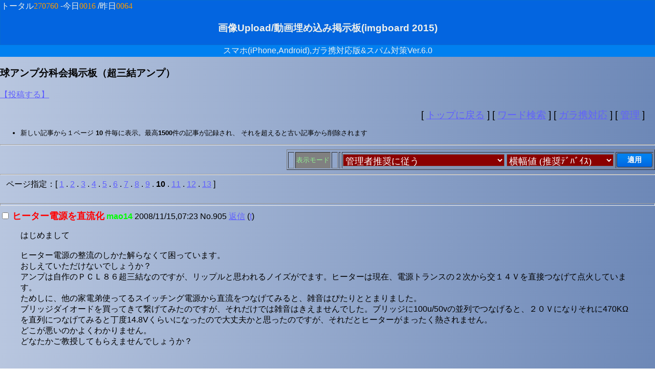

--- FILE ---
content_type: text/html; charset=Shift_JIS
request_url: https://tezukuri-amp.org/bunkakai/tube-stc/bbs/bbs.cgi?amode=&p1=&p2=&bbsaction=page_change&page=10
body_size: 64596
content:
<HTML lang="ja">
<HEAD>
<!--手作り掲示板用修正 <HEAD>の後に追加-->
<meta http-equiv="Content-Type" content="text/html; charset=Shift_JIS">
<TITLE>球アンプ分科会掲示板（超三結アンプ）</TITLE>
<LINK REL="SHORTCUT ICON" href="./data/favicon.ico">
<meta name="viewport" content="width=960,
 maximum-scale=1.0,minimum-scale=0.27, ">
<link rel="apple-touch-icon" href="./apple-touch-icon.png" />

<!-- スタイルとJavascriptはtop_css_and_jscript_htmlで定義してください -->
<STYLE>
<!--
body {
/* http://www.colorzilla.com/gradient-editor/ で背景グラデーションを作成してください */
background: #b8c6df; /* Old browsers */
background: -moz-linear-gradient(left,  #b8c6df 0%, #6d88b7 100%); /* FF3.6+ */
background: -webkit-gradient(linear, left top, right top, color-stop(0%,#b8c6df), color-stop(100%,#6d88b7)); /* Chrome,Safari4+ */
background: -webkit-linear-gradient(left,  #b8c6df 0%,#6d88b7 100%); /* Chrome10+,Safari5.1+ */
background: -o-linear-gradient(left,  #b8c6df 0%,#6d88b7 100%); /* Opera 11.10+ */
background: -ms-linear-gradient(left,  #b8c6df 0%,#6d88b7 100%); /* IE10+ */
background: linear-gradient(to right,  #b8c6df 0%,#6d88b7 100%); /* W3C */
filter: progid:DXImageTransform.Microsoft.gradient( startColorstr='#b8c6df', endColorstr='#6d88b7',GradientType=1 ); /* IE6-9 */
margin:0;
}
table#uploadmain{
/* http://www.colorzilla.com/gradient-editor/ で背景グラデーションを作成してください */
background: #b8c6df; /* Old browsers */
background: -moz-radial-gradient(center, ellipse cover,  #b8c6df 0%, #6d88b7 100%); /* FF3.6+ */
background: -webkit-gradient(radial, center center, 0px, center center, 100%, color-stop(0%,#b8c6df), color-stop(100%,#6d88b7)); /* Chrome,Safari4+ */
background: -webkit-radial-gradient(center, ellipse cover,  #b8c6df 0%,#6d88b7 100%); /* Chrome10+,Safari5.1+ */
background: -o-radial-gradient(center, ellipse cover,  #b8c6df 0%,#6d88b7 100%); /* Opera 12+ */
background: -ms-radial-gradient(center, ellipse cover,  #b8c6df 0%,#6d88b7 100%); /* IE10+ */
background: radial-gradient(ellipse at center,  #b8c6df 0%,#6d88b7 100%); /* W3C */
filter: progid:DXImageTransform.Microsoft.gradient( startColorstr='#b8c6df', endColorstr='#6d88b7',GradientType=1 ); /* IE6-9 fallback on horizontal gradient */
}

#BBS_title01{
 /* background-color:#9cf;  */
 background-color:#0365e0;
 text-shadow: 1px 1px 1px #076bd2;
 border: 1px solid #076bd2;
 padding:1px;           /* 掲示板上部のタイトル部 一番上 */
}
#BBS_title02{
 /* background-color:#9cf;  */
 background-color:#0080f0;
 padding:1px;           /* 掲示板上部のタイトル部 その下 */
}

select { 
background-color:#8B0000;
font-size:18px;
font-family : MS UI GOTHIC ; 
color:#FFFFFF
}
textarea { 
background-color:#ffffff;
font-size:14px;
color:#606060;
border-radius: 3px;
}
blockquote#kokiji {
    border-radius: 13px;
    border: 2px solid #404040;
    box-shadow: 0 2px 2px 0px #bfbfbf;
    box-radius: 13px;
    padding: 8px 28px;
	color:#606060;
    background: -webkit-linear-gradient(top,#FFFFFF 30%,#E0E0E0 100%);
    background:    -moz-linear-gradient(top,#FFFFFF 30%,#E0E0E0 100%);
    background:      -o-linear-gradient(top,#FFFFFF 30%,#E0E0E0 100%);
    background:     -ms-linear-gradient(top,#FFFFFF 30%,#E0E0E0 100%);
    background:         linear-gradient(to bottom,#FFFFFF 30%,#E0E0E0 100%);
    position: relative;
}
blockquote#kokiji:after,#kokiji:before{
    border: solid transparent;
    content: ' ';
    height: 0;
    left: 100%;
    position: absolute;
    width: 0;
}
blockquote#kokiji:after {
    border-width: 5px;
    border-left-color: #EEE;
    top: 9px;
}
blockquote#kokiji:before {
    border-width: 7px;
    border-left-color: #404040;
    top: 7px;
}

blockquote#oyakiji {
    border-radius: 16px;
    border: 1px solid #60A060;
    box-shadow: 0 1px 1px 0px #bfbfbf;
    box-radius: 15%;
    padding: 8px 25px;
    background: -webkit-linear-gradient(top,#60A060 30%,#66A66 100%);
    background:    -moz-linear-gradient(top,#60A060 30%,#66A66 100%);
    background:      -o-linear-gradient(top,#60A060 30%,#66A66 100%);
    background:     -ms-linear-gradient(top,#60A060 30%,#66A66 100%);
    background:         linear-gradient(to bottom,#6ABF6A 30%,#60A060 100%);    
}
input { 
background-color:#ffffff;
font-size:14px;
border-radius: 3px;
color:#606060
}
input#btnPtop,#btnPback,#btnPnext,#btnAE1,#btnSS1 {

    background: -webkit-linear-gradient(top,#0080f0 30%,#0365e0 100%);
    background:    -moz-linear-gradient(top,#0080f0 30%,#0365e0 100%);
    background:      -o-linear-gradient(top,#0080f0 30%,#0365e0 100%);
    background:     -ms-linear-gradient(top,#0080f0 30%,#0365e0 100%);
    background:         linear-gradient(to bottom,#0080f0 30%,#0365e0 100%);
    color: white;
    text-shadow: 1px 1px 1px #076bd2;
    border: 1px solid #076bd2;
    padding: 8px 25px;
    font-weight: 700;
    font-size: 15px;
}
input#btnS1,#btnR1,#btnVS1,#btnSR1 {
    background: -webkit-linear-gradient(top,#0080f0 30%,#0365e0 100%);
    background:    -moz-linear-gradient(top,#0080f0 30%,#0365e0 100%);
    background:      -o-linear-gradient(top,#0080f0 30%,#0365e0 100%);
    background:     -ms-linear-gradient(top,#0080f0 30%,#0365e0 100%);
    background:         linear-gradient(to bottom,#0080f0 30%,#0365e0 100%);
    color: white;
    text-shadow: 1px 1px 1px #076bd2;
    border: 1px solid #404040;
    padding: 4px 20px;
    font-weight: 600;
    font-size: 14px;
}
input#btnP.select {
    background: -webkit-linear-gradient(top,#f2739e 30%,#f23f7b 100%);
    text-shadow: 1px 1px 1px #f1115c;
    border: 1px solid #f1115c;
}
#help_open{
    position:absolute;
    box-radius: 13px;
    z-index:1;
    width:400px;
    padding:10px;
    text-align:left;
    background-color:#336699;
    color:#ffffff;
    font-size: 10px;
}

body {
    font-family: "游ゴシック","Yu Gothic","メイリオ",Meiryo,"ヒラギノ角ゴ Pro W3","Hiragino Kaku Gothic Pro",Osaka,"ＭＳ Ｐゴシック","MS PGothic", sans-serif;
}



-->
</STYLE>

<!-- [続きを読む][折りたたむ] 同時3箇所開閉対応 -->
<script type="text/javascript">
<!--
  function showPlagin(idno,dwin){
    pc = ('PlagClose' + (idno));
    po = ('PlagOpen'  + (idno));

   
   if( dwin == 3 ) {
    pc3 = ('PlagClose' + (idno + 2));
    po3 = ('PlagOpen'  + (idno + 2));
   }

   if( dwin >= 2 ) {
    pc2 = ('PlagClose' + (idno + 1));
    po2 = ('PlagOpen'  + (idno + 1));   
   }

    if( document.getElementById(pc).style.display == "none" ) {
      document.getElementById(pc).style.display = "block";
      document.getElementById(po).style.display = "none";
      if( dwin >= 2 ) {
       document.getElementById(pc2).style.display = "block";
       document.getElementById(po2).style.display = "none";
      }
      if( dwin == 3 ) {
       document.getElementById(pc3).style.display = "block";
       document.getElementById(po3).style.display = "none";
      }
    }
    else {
      document.getElementById(pc).style.display = "none";
      document.getElementById(po).style.display = "block";
      if( dwin >= 2 ) {
       document.getElementById(pc2).style.display = "none";
       document.getElementById(po2).style.display = "block";
      }
      if( dwin == 3 ) {
       document.getElementById(pc3).style.display = "none";
       document.getElementById(po3).style.display = "block";
      }
    }
  }
//-->
</script>


</HEAD>
<BODY BGCOLOR="#a0d8ef" BACKGROUND="" TEXT="#000000" LINK="#6060FF" VLINK="#4040FF">



<!-- <BASEFONT SIZE="3"> -->
<!-- 基本フォントサイズ指定(使用する場合は上記コメントアウトを外す) -->

<!-- 掲示板最上部タイトルエリア・・画像や絵を入れることができます -->
<!-- (アドバイス)画像やカウンタを入れる場合はheight,widthを指定するとレイアウトが非常に早くなります -->

<CENTER>
<!-- バナーや、トップ位置の画像はここへHTMLを書いてください -->

</CENTER>


<FONT COLOR="#EEEEEE">
<div id="BBS_title01">
トータル<font color="#ff9900" face="IMPACT">270760</font>
-今日<font color="#ff9900" face="IMPACT">0016</font>
/昨日<font color="#ff9900" face="IMPACT">0064</font>

 <CENTER><H3>画像Upload/動画埋め込み掲示板(imgboard 2015)</H3></CENTER>
</div>
<div id="BBS_title02">
 <CENTER>スマホ(iPhone,Android),ガラ携対応版&スパム対策Ver.6.0 </CENTER>
</div>
</FONT>
<!--<UL>-->
<!--手作り掲示板毎修正-->
 <H3>球アンプ分科会掲示板（超三結アンプ）</H3>
<!--<p>迷惑書き込み対策を施しました。書き込みの際は、会員パスワード欄の右側の赤字部分を会員パスワード欄に入力してください。</p>-->
<!--</UL>-->
<!-- 投稿する・折りたたみの開始 -->
<div id="PlagOpen10001" >
<p><a href="#" title="投稿する" onclick="showPlagin(10001,2);return false;">【投稿する】</a></p>
</div>
<div id="PlagClose10001" style="display: none">
<p><a href="#" title="折りたたむ" onclick="showPlagin(10001,2);return false;">折りたたむ</a></p>
<!--フォーム欄のタイプを変更する -->
<FORM ACTION="bbs.cgi" METHOD="POST" style="display: inline">	
<DIV align=left>
<TABLE BORDER=0 CELLSPACING=3 CELLPADDING=3>
<TR ></TR>
<TR>
<TD WIDTH="8">
<INPUT TYPE="HIDDEN" NAME="bbsaction" VALUE="pf_change">
<INPUT TYPE="HIDDEN" NAME="page" VALUE="10">
<INPUT TYPE="HIDDEN" NAME="amode" VALUE="">
<INPUT TYPE="HIDDEN" NAME="p1" VALUE="">
<INPUT TYPE="HIDDEN" NAME="p2" VALUE="">

</TD>

<TD align=left>
<SELECT NAME="form_mode" onchange="submit(this.form)" style="font-size: 16px">
<OPTION selected value="text_or_img">テキストのみ、or 画像投稿（imgboard標準）
<OPTION  value="movie_tag_youtube">動画 YouTube
<OPTION  value="movie_tag_niconico">動画 ニコニコ動画
<OPTION  value="movie_tag_dailymotion">動画 Dailymotion
<OPTION  value="movie_tag_ustream">動画 Ustream
<OPTION  value="movie_tag_theta360">全天周 theta360オート
</SELECT>

<!--フォーム欄のタイプを変更するここまで -->
<INPUT TYPE="HIDDEN" NAME="viewport_set" VALUE="">
<INPUT TYPE="HIDDEN" NAME="entry_passwd" VALUE="">
<INPUT TYPE="HIDDEN" NAME="name"  VALUE="">
<INPUT TYPE="HIDDEN" NAME="email" VALUE="">
<INPUT TYPE="HIDDEN" NAME="subject" VALUE="">
<INPUT TYPE="HIDDEN" NAME="imgtitle" VALUE="">
<INPUT TYPE="HIDDEN" NAME="utc" VALUE="">
<INPUT TYPE="HIDDEN" NAME="optA" VALUE="">
<INPUT TYPE="HIDDEN" NAME="optB" VALUE="">
<INPUT TYPE="HIDDEN" NAME="optC" VALUE="">
<INPUT TYPE="HIDDEN" NAME="optD" VALUE="">
<INPUT TYPE="HIDDEN" NAME="rmkey" VALUE="">
<INPUT TYPE="HIDDEN" NAME="rmkeym" VALUE="">
<INPUT TYPE="HIDDEN" NAME="last_Tumblr_change" VALUE="818584537">
<NOSCRIPT>
<input type=submit value="選択" style="font-size: 16px"><INPUT TYPE="HIDDEN" NAME="prebbsaction" VALUE="page_change">
</NOSCRIPT>
<!-- 11020609 --></TD>
</FORM>
</TR>

</TABLE>
</DIV>
<HR>
<!-- フォーム入力部・・・ここはあまり変更しない方がいいでしょう -->
<FORM ACTION="bbs.cgi" METHOD="POST" ENCTYPE="multipart/form-data" style="display: inline">
<INPUT TYPE="HIDDEN" NAME="bbsaction" VALUE="post">
<INPUT TYPE="HIDDEN" NAME="page" VALUE="10">
<INPUT TYPE="HIDDEN" NAME="view_mode" VALUE="as_cgi_defined">
<INPUT TYPE="HIDDEN" NAME="viewport_set" VALUE="">
<INPUT TYPE="HIDDEN" NAME="form_mode" VALUE="">
<INPUT TYPE="HIDDEN" NAME="blood" VALUE="">
<INPUT TYPE="HIDDEN" NAME="parent" VALUE="">
<INPUT TYPE="HIDDEN" NAME="prebbsaction" VALUE="page_change">
<INPUT TYPE="HIDDEN" NAME="amode" VALUE="">
<INPUT TYPE="HIDDEN" NAME="p1" VALUE="">
<INPUT TYPE="HIDDEN" NAME="p2" VALUE="">
<INPUT TYPE="HIDDEN" NAME="target" VALUE="">
<INPUT TYPE="HIDDEN" NAME="target_no" VALUE="">

<INPUT TYPE="HIDDEN" NAME="sf" VALUE="64屠城四学者建言叶迎春ろゆシ">
<INPUT TYPE="HIDDEN" NAME="onetime_token" VALUE="iRWexxRT0s"><!-- 将来拡張用 -->
<UL>
<TABLE ID="uploadmain" BORDER="0" CELLSPACING="1" CELLPADDING="0" bgcolor="#888" background="">
<!-- 投稿用パスワード。会員制にするときに使用 -->
<!-- ＄cm_out_xx_xは設定モードにより、自動的にＨＴＭＬコメントアウト記号＜！ーー等が代入されます -->

<TR  >
 <TD ALIGN=CENTER><font color=#FFF size=+0>会員パスワード： </font></TD>
 <TD colspan=2><INPUT TYPE="PASSWORD" NAME="entry_passwd" SIZE=15 VALUE="" MAXLENGTH="20">*必要 
<!--手作り掲示板毎修正-->
（<font color="red" size="-1">壱弐参四</font>と半角で入力してください）
</TD>
</TR>

<TR >
 <TD ALIGN=RIGHT><font color=#FFF size=+0>おなまえ： </font></TD>
 <TD colspan=2><INPUT TYPE="TEXT" NAME="name" SIZE=35 VALUE="" MAXLENGTH="40"> <font color=#555555 size=-1>*必要</font></TD>
</TR>
<!-- SPAM蘭hのため,最近は掲示板にemailアドレスを入れる人がまずいないので、デフォルトは省略とした
<TR  >
 <TD ALIGN=RIGHT><font color=#FFF size=+0>e-mail： </font></TD>
 <TD colspan=2><INPUT TYPE="TEXT" NAME="email" VALUE="" SIZE=35 MAXLENGTH="50"> <font color=#555555 size=-1>*省略可</font>
 &nbsp&nbsp&nbsp&nbsp<INPUT TYPE="CHECKBOX" NAME="tokumail" >非公開（転送希望）
</TD>
</TR>
-->
<TR  >
 <TD ALIGN=RIGHT><font color=#FFF size=+0>題名： </font></TD>
 <TD colspan=2><INPUT TYPE="TEXT" NAME="subject" VALUE="" SIZE=30 MAXLENGTH="60"> <font color=#555555 size=-1>*省略可</font></TD>
</TR><!-- ←将来拡張用 -->


<!-- 予備の入力項目パラメータ・入力項目を増やしたい場合に使用 -->
<!-- なお、ここで有効化した項目のデータは、記事部分のHTML(kiji_base_html/kiji_base2_html)内に、等の記号を書くと、書いた位置に代入され、表示されます -->

<!-- 項目A入力欄ここから 使用時は下の＜！--を取る -->
<!--
<TR  >
 <TD ALIGN=RIGHT><font color=#FFF size=+0>入力データA  <font color=#555555 size=-1>*省略可</font></font></TD>
 <TD colspan=2><INPUT TYPE="TEXT" NAME="optA" VALUE="" SIZE=55 MAXLENGTH=100></TD>
</TR>
-->
<!-- 項目A入力欄ここまで 使用時は上の--＞を取る -->
<!-- 項目B入力欄ここから 使用時は下の＜！--を取る -->
<!--
<TR  >
 <TD ALIGN=RIGHT><font color=#FFF size=+0>入力データB <font color=#555555 size=-1>*省略可</font></font></TD>
 <TD colspan=2><INPUT TYPE="TEXT" NAME="optB" VALUE="" SIZE=32 MAXLENGTH=100></TD>
</TR>
-->
<!-- 項目B入力欄ここまで 使用時は上の--＞を取る -->

<!-- 項目C入力欄ここから 使用時は下の＜！--を取る -->
<!--
<TR  >
 <TD ALIGN=RIGHT><font color=#FFF size=+0>入力データC <font color=#555555 size=-1>*省略可</font></font></TD>
 <TD colspan=2><INPUT TYPE="TEXT" NAME="optC" VALUE="" SIZE=32 MAXLENGTH=100></TD>
</TR>
-->
<!-- 項目C入力欄ここまで 使用時は上の--＞を取る -->

<!-- もっと増やしたい場合は、D,E,F....と同様に追加して増やしてください -->

<TR  >
 <TD ALIGN=RIGHT><font color=#FFF size=+0>本文：</font></TD>
 <TD colspan=2>
<TEXTAREA ID="uploadmainTAREA1" NAME="body" COLS="56" ROWS=6 MAXLENGTH=10000 WRAP=SOFT></TEXTAREA><font color=#555555 size=-1>*省略可</font></TD>
</TR>


<TR  >
 <TD ALIGN=RIGHT><font color=#444 size=+0 >File選択 </font></TD>
 <TD colspan=2><INPUT TYPE="FILE" NAME="img" VALUE="" SIZE=30> <font color=#555555 size=-1>*省略可</font></TD>
</TR>


<TR ID="uploadmain_submit">
 <TD>
 
 </TD>
 <TD><INPUT ID="btnS1" TYPE="SUBMIT" VALUE=" 送信する "><INPUT ID="btnR1" TYPE="RESET" VALUE="中止">
 </TD>
 </FORM>
 <TD align=center></TD>
</TR>
</TABLE>
</UL>

<!-- 投稿する・折りたたみの終端 -->
</div>

<DIV align=right>
<BIG>
 [ <a href="http://www.tezukuri-amp.org/bunkakai/tube-stc/index.html">トップに戻る</a> ] 
[ <a href="bbs.cgi?mode=search_menu&amode=&p1=&p2=&page=10">ワード検索</a> ]
[ <a href="bbs.cgi?mode=keitai_menu&amode=&p1=&p2=&page=10">ガラ携対応</a> ]
[ <a href="bbs.cgi?mode=disp_admin_check_menu&amode=&p1=&p2=&page=10">管理</a> ]
&nbsp&nbsp&nbsp
</BIG>
</DIV>

<!-- 投稿する・折りたたみの開始 -->
<div id="PlagClose10002" style="display: none">

<HR>
<!--掲示板中央部の説明部分A-->
<font size=-1>
 <UL>
  <LI>パソコン、iPhone、Android、携帯のファイルをアップロードできます．(画像最大<B>19000 KB</B>/画像以外<B>30000 KB</B>まで)
  <LI>著作権上問題があるものはアップロード（埋込表示含む）、および、ダウンロードしないでください。広告宣伝の投稿も禁止です。
<!--手作り掲示板修正　セキュリティ関係-->
  <LI>投稿内容がセキュリティ上疑わしいと思われる場合は、閲覧する人の安全を守るために削除することがあります。掲示板の趣旨に沿った内容であることと、十分な説明の書込をお願いします。
<!--手作り掲示板修正-->
  <!--タグ使用上の注意が自動で入ります--><LI>画像以外に、YouTube、ニコ動,ustream等動画の(埋め込み)投稿もできます。左上メニューでフォーム欄のタイプを最初に選んでください。 </LI>
</UL>
</font>

<!-- 投稿する・折りたたみの終了 -->
</div> 
<font size=-1>
<UL>
<!--掲示板中央部の説明部分B-->
  <LI>新しい記事から１ページ<B> 10 </B>件毎に表示。最高<B>1500</B>件の記事が記録され、
      それを超えると古い記事から削除されます</LI>
  </UL>
</font>

<!--訪問ユーザが個々にＢＢＳに画像埋込みするかどうかを判断．
希望ユーザにのみ画像を埋込み表示する,-->
<FORM ACTION="bbs.cgi" METHOD="POST" style="display: inline">	
<DIV align=right>
<HR>
<TABLE BORDER=1 CELLSPACING=2 CELLPADDING=1>
<TR ></TR>
<TR>
<TD WIDTH="8"></TD>
<TD bgcolor="gray">
<font size="-1" color="lightgreen">表示モード <BR></font>
<INPUT TYPE="HIDDEN" NAME="bbsaction" VALUE="pf_change">
<INPUT TYPE="HIDDEN" NAME="page" VALUE="10">
<INPUT TYPE="HIDDEN" NAME="amode" VALUE="">
<INPUT TYPE="HIDDEN" NAME="p1" VALUE="">
<INPUT TYPE="HIDDEN" NAME="p2" VALUE="">

</TD>
<TD width="8"></TD>
<TD></TD>
<TD align=center>
<SELECT NAME="view_mode" >
<OPTION  value="as_cgi_defined">管理者推奨に従う
<!--
<OPTION  value="1-text_only">テキストのみ
<OPTION  value="text_img_type20">テキスト・ダイジェスト表示
-->
<OPTION  value="text_img_type11">サムネイル-小（最も軽くなります）
<OPTION  value="text_img_type12">サムネイル-大（軽くなります）
<OPTION  value="text_img_type13">サムネイル-大(返信は小)-（推奨）
<OPTION  value="text_img_type2">横サイズ  固定----（推奨）
<OPTION  value="text_img_type3">原寸表示
</SELECT>
<SELECT NAME="viewport_set" >
<OPTION  value="as_cgi_defined">横幅値 (推奨ﾃﾞﾊﾞｲｽ)
<OPTION    value="">指定なし
<OPTION   value="480"> 480
<OPTION   value="640"> 640
<OPTION   value="720"> 720
<OPTION   value="768"> 768 (iPhone3GS)
<OPTION   value="800"> 800  (Netbook)
<OPTION   value="854"> 854
<OPTION   value="864"> 864
<OPTION   value="960"> 960 (iPhone4/4S)
<OPTION   value="980"> 980
<OPTION  value="1024">1024 (XGA/iPad)
<OPTION  value="1136">1136 (iPhone5/5S)
<OPTION  value="1152">1152
<OPTION  value="1280">1280 (iPhone6/Galaxy系)
<OPTION  value="1368">1368 (Note PC)
<OPTION  value="1440">1440
<OPTION  value="1600">1600
<OPTION  value="1680">1680
<OPTION  value="1920">1920 (ﾌﾙHD)
<OPTION  value="2048">2048 (QXGA)
<OPTION  value="2560">2560
<OPTION  value="device-width">Dot by Dot
<OPTION  value="auto">AUTO
</SELECT>
</TD><TD>
<INPUT TYPE="HIDDEN" NAME="entry_passwd" VALUE="">
<INPUT TYPE="HIDDEN" NAME="name"  VALUE="">
<INPUT TYPE="HIDDEN" NAME="email" VALUE="">
<INPUT TYPE="HIDDEN" NAME="subject" VALUE="">
<INPUT TYPE="HIDDEN" NAME="imgtitle" VALUE="">
<INPUT TYPE="HIDDEN" NAME="form_mode" VALUE="">
<INPUT TYPE="HIDDEN" NAME="utc" VALUE="">
<INPUT TYPE="HIDDEN" NAME="optA" VALUE="">
<INPUT TYPE="HIDDEN" NAME="optB" VALUE="">
<INPUT TYPE="HIDDEN" NAME="optC" VALUE="">
<INPUT TYPE="HIDDEN" NAME="optD" VALUE="">
<INPUT TYPE="HIDDEN" NAME="rmkey" VALUE="">
<INPUT TYPE="HIDDEN" NAME="rmkeym" VALUE="">
<INPUT TYPE="HIDDEN" NAME="tokumail" VALUE="">
<input ID="btnVS1" type=submit value="適用" >
<!-- 11020609 --></TD>
</FORM>
</TR>
</TABLE>
</DIV>
<HR>
 &nbsp&nbsp ページ指定：[ <A HREF="bbs.cgi?amode=&p1=&p2=&bbsaction=page_change&page=1">1</A>  .
<A HREF="bbs.cgi?amode=&p1=&p2=&bbsaction=page_change&page=2">2</A>  .
<A HREF="bbs.cgi?amode=&p1=&p2=&bbsaction=page_change&page=3">3</A>  .
<A HREF="bbs.cgi?amode=&p1=&p2=&bbsaction=page_change&page=4">4</A>  .
<A HREF="bbs.cgi?amode=&p1=&p2=&bbsaction=page_change&page=5">5</A>  .
<A HREF="bbs.cgi?amode=&p1=&p2=&bbsaction=page_change&page=6">6</A>  .
<A HREF="bbs.cgi?amode=&p1=&p2=&bbsaction=page_change&page=7">7</A>  .
<A HREF="bbs.cgi?amode=&p1=&p2=&bbsaction=page_change&page=8">8</A>  .
<A HREF="bbs.cgi?amode=&p1=&p2=&bbsaction=page_change&page=9">9</A>  .
<B>10</B>  .
<A HREF="bbs.cgi?amode=&p1=&p2=&bbsaction=page_change&page=11">11</A>  .
<A HREF="bbs.cgi?amode=&p1=&p2=&bbsaction=page_change&page=12">12</A>  .
<A HREF="bbs.cgi?amode=&p1=&p2=&bbsaction=page_change&page=13">13</A> ] <br><!-- 記事削除指定用のフォーム開始部 -->
<FORM ACTION="bbs.cgi" METHOD ="POST" style="display: inline">
<INPUT TYPE=HIDDEN NAME="page" VALUE=10>
<INPUT TYPE=HIDDEN NAME="amode" VALUE=>
<INPUT TYPE=HIDDEN NAME="p1" VALUE=>
<INPUT TYPE=HIDDEN NAME="p2" VALUE=>
<!-- 拡張用 -->
<!-- 以降記事部です -->
<BR CLEAR="left" style="clear :left">
<HR SIZE=5>
<INPUT TYPE="CHECKBOX" NAME="rmid236S20081115072332" VALUE="1">
 <!--text_only-->
<!--記事レイアウト テキスト記事、テキストリンク表示、アイコンサイズ表示用-->
<FONT SIZE="+1" COLOR="#FF0000"><B>ヒーター電源を直流化</B></FONT>

 <FONT COLOR="#00FF00"><B> mao14 </B></FONT>
2008/11/15,07:23<!-- [2008/11/15,07:23:32] -->  No.905 <a href="bbs.cgi?bbsaction=disp_rep_form&amode=&page=10&blood=20081115072332&parent=905">返信</a>  (<a href="http://twitter.com/?status=IMAGE%20%23imgboard%20%20http%3A%2F%2Ftezukuri%2Damp%2Eorg%2Fbunkakai%2Ftube%2Dstc%2Fbbs%2Fbbs%2Ecgi%3Ftwi%3Db20081115072332p905p10drfx" target="twitter01">t</a>)

<BLOCKQUOTE ><!-- body_start -->
	はじめまして<BR><BR>ヒーター電源の整流のしかた解らなくて困っています。<BR>おしえていただけないでしょうか？<BR>アンプは自作のＰＣＬ８６超三結なのですが、リップルと思われるノイズがでます。ヒーターは現在、電源トランスの２次から交１４Ｖを直接つなげて点火しています。<BR>ためしに、他の家電弟使ってるスイッチング電源から直流をつなげてみると、雑音はぴたりととまりました。<BR>ブリッジダイオードを買ってきて繋げてみたのですが、それだけでは雑音はきえませんでした。ブリッジに100u/50vの並列でつなげると、２０Ｖになりそれに470KΩを直列につなげてみると丁度14.8Vくらいになったので大丈夫かと思ったのですが、それだとヒーターがまったく熱されません。<BR>どこが悪いのかよくわかりません。<BR>どなたかご教授してもらえませんでしょうか？<BR><BR><BR><!-- user： na --> <!--  -->
</BLOCKQUOTE>



<TABLE border=0>
<TR><TD NOWRAP ALIGN=RIGHT VALIGN=TOP WIDTH="7%">&gt&gt</TD><TD >
<INPUT TYPE="CHECKBOX" NAME="rmid237S20081115072823" VALUE="1">
 <!--text_only-->
<!--記事レイアウト テキスト記事、テキストリンク表示、アイコンサイズ表示用-->
<FONT SIZE="+1" COLOR="#FF0000"><B> 無題 </B></FONT>

 <FONT COLOR="#00FF00"><B> mao14 </B></FONT>
2008/11/15,07:28<!-- [2008/11/15,07:28:23] -->  No.906 

<BLOCKQUOTE  ID=kokiji ><!-- body_start -->
	誤字が多くて申し訳ありません。<BR><BR>２次から交１４Ｖ -> ２次から交流１４Ｖ<BR>他の家電弟使っている　->　他の家電で使っている<BR>100u/50vの並列　->　100uF/50vの電解コンデンサーを並列<BR><BR><BR><!-- user： na --> <!--  -->
</BLOCKQUOTE>


</FONT></TD></TR></TABLE>

<TABLE border=0>
<TR><TD NOWRAP ALIGN=RIGHT VALIGN=TOP WIDTH="7%">&gt&gt</TD><TD >
<INPUT TYPE="CHECKBOX" NAME="rmid238S20081115103941" VALUE="1">
 <!--text_only-->
<!--記事レイアウト テキスト記事、テキストリンク表示、アイコンサイズ表示用-->
<FONT SIZE="+1" COLOR="#FF0000"><B>うーださんの前に失礼</B></FONT>

 <FONT COLOR="#00FF00"><B> 北裏＠日暮里 </B></FONT>
2008/11/15,10:39<!-- [2008/11/15,10:39:41] -->  No.907 

<BLOCKQUOTE  ID=kokiji ><!-- body_start -->
	こんにちはー。<BR>ブリッジ、コンデンサで２０Ｖですよね。いいと思います。<BR><BR>問題は、４７０Ｋオームですよねー。<BR>電流＝電圧／抵抗　ですから、この状態で、０．０４５ｍＡしか流れないです。<BR>１４．８Ｖは、ヒータへの配線をせずに、オープンの状態で測ったのではありませんか？<BR>ヒータの直流抵抗値は、４７０Ｋに比べると無視できる値とおもいます。<BR>実際に、ヒータに結線しても、抵抗には２０Ｖかかり、ヒータには、ほぼ０Ｖと<BR>なってしまうと推測できます。<BR>もっともっと小さな抵抗で、ワット数も注意しないといけないと思います。<BR><BR>ねー、うーださん。<!-- user： na --> <!--  -->
</BLOCKQUOTE>


</FONT></TD></TR></TABLE>

<TABLE border=0>
<TR><TD NOWRAP ALIGN=RIGHT VALIGN=TOP WIDTH="7%">&gt&gt</TD><TD >
<INPUT TYPE="CHECKBOX" NAME="rmid239S20081116001425" VALUE="1">
 <!--text_only-->
<!--記事レイアウト テキスト記事、テキストリンク表示、アイコンサイズ表示用-->
<FONT SIZE="+1" COLOR="#FF0000"><B>直流点火にする前に</B></FONT>

 <FONT COLOR="#00FF00"><B> う～だ＠茨城 </B></FONT>
2008/11/16,00:14<!-- [2008/11/16,00:14:25] -->  No.908 

<BLOCKQUOTE  ID=kokiji ><!-- body_start -->
	超三結アンプ固有ではなく、伝統的回路でも起きる、ヒーターが原因のハムの可能性があります。　直流点火の前に下記のトライ余地があるかも。　<BR><BR>(1) ヒーター回路が何処ともつながっていない状態の場合、ハムがでる場合があります。　その場合 AC14V の片側だけ接地するか、片側を PCL86 の一方の五極部カソードに接続すると、または適当な DC 電圧をヒーター回路に掛けると、ヒーター回路の電位が安定してハムノイズが減る可能性が高いです。<BR><BR>(2) (1)で取り切れない場合、PCL86 を交換してハムノイズが減るなら、球そのものが原因の可能性があります。　その場合、傍熱管にもかかわらず「ハムバランサ」を試みる余地があり、納まる可能性があります。　（二本ともハムがあって最少点が一致しない場合は、ヒーター電源を独立にしてそれぞれにハムバランサ・・・ヤメ。）<BR><BR>(3) 直流点火にします。　20V から供給する場合、ヒーターの両端の電圧が所定値になるように抵抗値を次第に小さくして行くのがよいでしょう。　470kΩを直列につなげてみると丁度14.8Vくらい・・・なにかの間違いでしょう。<!-- user： na --> <!--  -->
</BLOCKQUOTE>


</FONT></TD></TR></TABLE>
<BR CLEAR="left" style="clear :left">
<HR SIZE=5>
<INPUT TYPE="CHECKBOX" NAME="rmid240S20081023135758" VALUE="1">
 <!--img_limit_max-->
<!--記事レイアウト 横固定サイズ＆オート＆オリジナルサイズ用-->
画像タイトル：<A HREF="./img-box/img20081023135758.jpg" TARGET="top">img20081023135758.jpg
<IMG SRC="./img-box/img20081023135758.jpg" BORDER="0" width=444 height=560 ALIGN="LEFT" HSPACE="12" style="margin: 12px;float: left">
</A>-(100 KB)<BR>
<BR>
<FONT SIZE="+1" COLOR="#FF0000"><B>350BCSPP最終の回路</B></FONT>
 <FONT COLOR="#00FF00"><B><A HREF="mailto:myzk_110_toshi@jcom.home.ne.jp"> 宮崎＠小倉 </A></B></FONT>
2008/10/23,13:57<!-- [2008/10/23,13:57:58] -->  No.904 <a href="bbs.cgi?bbsaction=disp_rep_form&amode=&page=10&blood=20081023135758&parent=904">返信</a>  (<a href="http://twitter.com/?status=IMAGE%20%23imgboard%20%20http%3A%2F%2Ftezukuri%2Damp%2Eorg%2Fbunkakai%2Ftube%2Dstc%2Fbbs%2Fbbs%2Ecgi%3Ftwi%3Db20081023135758p904p10drfx" target="twitter01">t</a>)

<BLOCKQUOTE ><!-- body_start -->
350BCSPPの最終の回路図です。<!-- user： na -->
</BLOCKQUOTE>



<TABLE border=0>
<TR><TD NOWRAP ALIGN=RIGHT VALIGN=TOP WIDTH="7%">&gt&gt</TD><TD >
<INPUT TYPE="CHECKBOX" NAME="rmid241S20081130113604" VALUE="1">
 <!--text_only-->
<!--記事レイアウト テキスト記事、テキストリンク表示、アイコンサイズ表示用-->
<FONT SIZE="+1" COLOR="#FF0000"><B>６SN7のPK間電圧とプレート電流は？</B></FONT>

 <FONT COLOR="#00FF00"><B> Satake@NC </B></FONT>
2008/11/30,11:36<!-- [2008/11/30,11:36:04] -->  No.909 

<BLOCKQUOTE  ID=kokiji ><!-- body_start -->
	宮崎＠小倉様、<BR>PP超三結の、わくわくするような回路を見せていただき、有難うございます。Satake@NCです。宮崎様の回路では、6SN7に400V以上の電圧がかかっていると思いますが、実際に加わっている平均電圧と平均電流はどの程度でしょうか？6SN7のGEの規格表には最大定格電圧が450Vと成っていますが、ほかのメーカーでシルバニア等の球はもっと低い電圧を最大電圧として指定しています。GEとシルバニアの球をガラス管の外から眺めると、プレートの構造は少し違うようですが、そのせいもあるのでしょうか？実際に6SN7はどの程度の電圧に耐えるのか、知りたいのです。宮崎様が、6SN7を選定した訳を教えていただけませんか？また、テレフンケンの規格表には6922も最大電圧550Vと載っていましたが、宮崎様の回路には6922は、使えないのでしょうか？いろいろ聞いて申し訳ありません。教えていただければありがたいです。よろしくお願いいたします。<!-- user： na --> <!--  -->
</BLOCKQUOTE>


</FONT></TD></TR></TABLE>

<TABLE border=0>
<TR><TD NOWRAP ALIGN=RIGHT VALIGN=TOP WIDTH="7%">&gt&gt</TD><TD >
<INPUT TYPE="CHECKBOX" NAME="rmid242S20081203035533" VALUE="1">
 <!--text_only-->
<!--記事レイアウト テキスト記事、テキストリンク表示、アイコンサイズ表示用-->
<FONT SIZE="+1" COLOR="#FF0000"><B>Re:６SN7のPK間電圧とプレート電流は？</B></FONT>

 <FONT COLOR="#00FF00"><B><A HREF="mailto:myzk_110_toshi@jcom.home.ne.jp"> 宮崎＠小倉 </A></B></FONT>
2008/12/03,03:55<!-- [2008/12/03,03:55:33] -->  No.910 

<BLOCKQUOTE  ID=kokiji ><!-- body_start -->
	初めまして、Satake@NCさま<BR>お褒め頂いて恐縮です。私、自作はまだ２台目なので、回路は上條さんのEL34超三PPをCSPPに置き換えてみただけです。<BR>6SN7(使用したのはGEの6SN7GTBです)のプレートの電流及び電圧ですが、実測で3.2mA、電圧は過疎で電位が163V程なのでおよそ400V位だと思います。実は真空管もあまり詳しくないので、6922という球も知らないのが実状です。（私の手元の資料では、220V,1.5Wとなっていたので？と思いました）<BR>自信が無かったので、LTSpiceというフリーの回路シュミレータで何度もシミュレーションして作成に至りました。<BR>ただ、超三は定数の設定次第で多くの球が適応できるような気がします。この回路は、B1(350V)とB2(200V)だけ変更すれば、適応範囲は広そうなので、B1(220V)とB2(130V)位で6BM8で製作してみようと思っています。<BR>また、CSPPに関して言えば、この回路な場合、カソードがプラスマイナス150V程振られることになるので、カソード・ヒーター間電圧の制限が関わってきます。6922はEhkが-60,+100となっているので、何か手を考える必要がありそうです。<BR>詳しくは私が説明するより、<BR><A HREF="http://www.ne.jp/asahi/evo/amp/CSPP/6CW5.htm" TARGET="_blank">http://www.ne.jp/asahi/evo/amp/CSPP/6CW5.htm</A><BR>と<BR><A HREF="http://www.hinocatv.ne.jp/~s_suzuki/6L6CSPP/6L6CSPP.htm" TARGET="_blank">http://www.hinocatv.ne.jp/~s_suzuki/6L6CSPP/6L6CSPP.htm</A><BR>をごらん頂いた方が、良いかと存じます。<BR>CSPPは、素晴らしい方式かと私は思うのですが、何故か製作例が少ないので、「お仲間が出来るとうれしいなぁ」などと期待しております。<BR>あまりお役には立たないかもしれませんが、出来る限り回答させていただきますので、これからもよろしく御願いいたします。<BR><!-- user： na --> <!--  -->
</BLOCKQUOTE>


</FONT></TD></TR></TABLE>

<TABLE border=0>
<TR><TD NOWRAP ALIGN=RIGHT VALIGN=TOP WIDTH="7%">&gt&gt</TD><TD >
<INPUT TYPE="CHECKBOX" NAME="rmid243S20081204114416" VALUE="1">
 <!--text_only-->
<!--記事レイアウト テキスト記事、テキストリンク表示、アイコンサイズ表示用-->
<FONT SIZE="+1" COLOR="#FF0000"><B> 無題 </B></FONT>

 <FONT COLOR="#00FF00"><B> satake@NC </B></FONT>
2008/12/04,11:44<!-- [2008/12/04,11:44:16] -->  No.920 

<BLOCKQUOTE  ID=kokiji ><!-- body_start -->
	宮崎@小倉様<BR>６SN7GTBを陽極損失１．２Wで使われて、何か外から見て変化はありますか？電圧が振れたときに火花は飛びませんか？<BR>耐圧も450Vあり、損失も５Wまでですので、やはりこれがいちばんよい球だと思います。<A HREF="http://frank.pocnet.net/sheets/093/6/6SN7GTB.pdf" TARGET="_blank">http://frank.pocnet.net/sheets/093/6/6SN7GTB.pdf</A><BR>私の300Bアンプも530V位の＋B電圧をかけていますので、超三結にするため、帰環管に450Vの耐圧を欲いのです。できればMT管があれば、ソケットのあな加工が楽なのが欲しかったのです。それで、テレフンケンのデータシート<A HREF="http://frank.pocnet.net/sheets/128/e/E88CC.pdf" TARGET="_blank">http://frank.pocnet.net/sheets/128/e/E88CC.pdf</A>に６９２２は最大電圧550Vと書いてあり、良いかと思ったのでした。ただし電流を流したり損失を与えると250Vまでとあり、使い方が難しそうでよくわかりませんでした。真空管の中で火花が飛ぶのも嫌ですので、6922はやめて、私も6SN7を使いたいと思います。<BR><!-- user： na --> <!--  -->
</BLOCKQUOTE>


</FONT></TD></TR></TABLE>

<TABLE border=0>
<TR><TD NOWRAP ALIGN=RIGHT VALIGN=TOP WIDTH="7%">&gt&gt</TD><TD >
<INPUT TYPE="CHECKBOX" NAME="rmid244S20081204195048" VALUE="1">
 <!--text_only-->
<!--記事レイアウト テキスト記事、テキストリンク表示、アイコンサイズ表示用-->
<FONT SIZE="+1" COLOR="#FF0000"><B> 無題 </B></FONT>

 <FONT COLOR="#00FF00"><B> 管理者 </B></FONT>
2008/12/04,19:50<!-- [2008/12/04,19:50:48] -->  No.923 

<BLOCKQUOTE  ID=kokiji ><!-- body_start -->
	重複送信を削除しました。<!-- user： na --> <!--  -->
</BLOCKQUOTE>


</FONT></TD></TR></TABLE>
<BR CLEAR="left" style="clear :left">
<HR SIZE=5>
<INPUT TYPE="CHECKBOX" NAME="rmid245S20081021202253" VALUE="1">
 <!--img_limit_max-->
<!--記事レイアウト 横固定サイズ＆オート＆オリジナルサイズ用-->
画像タイトル：<A HREF="./img-box/img20081021202253.jpg" TARGET="top">img20081021202253.jpg
<IMG SRC="./img-box/img20081021202253.jpg" BORDER="0" width=343 height=560 ALIGN="LEFT" HSPACE="12" style="margin: 12px;float: left">
</A>-(36 KB)<BR>
<BR>
<FONT SIZE="+1" COLOR="#FF0000"><B>遂に完成しました350BCSPPです</B></FONT>
 <FONT COLOR="#00FF00"><B><A HREF="mailto:myzk_110_toshi@jcom.home.ne.jp"> 宮崎＠小倉 </A></B></FONT>
2008/10/21,20:22<!-- [2008/10/21,20:22:53] -->  No.903 <a href="bbs.cgi?bbsaction=disp_rep_form&amode=&page=10&blood=20081021202253&parent=903">返信</a>  (<a href="http://twitter.com/?status=IMAGE%20%23imgboard%20%20http%3A%2F%2Ftezukuri%2Damp%2Eorg%2Fbunkakai%2Ftube%2Dstc%2Fbbs%2Fbbs%2Ecgi%3Ftwi%3Db20081021202253p903p10drfx" target="twitter01">t</a>)

<BLOCKQUOTE ><!-- body_start -->
みなさん、こんにちは。<BR>うーださん、お世話になりました。<BR>おかげ様で、遂に完成しました。(観てやってください)<BR>簡単に基礎体力を測ってみました。<BR>裸利得：25倍<BR>仕上り利得：12.5倍<BR>最大出力：約30W(ノンクリップ)<BR>残留ノイズ：1.5mA未満<BR>ダンピングファクタ：約14<BR>音は前回作成した超３差動PPと比べ、1,2枚ベールが剥がれ見通しが良くなり躍動感があるような気がします。(私の駄耳の上に自己満足というスパイスがたっぷり効いているので、あまり宛てには成りませんが...)<BR>容姿・音ともに大変満足のアンプと鳴りました。<BR>うーださんはじめ、お世話になった方々、本当に有難うございました。<!-- user： na -->
</BLOCKQUOTE>


<BR CLEAR="left" style="clear :left">
<HR SIZE=5>
<INPUT TYPE="CHECKBOX" NAME="rmid246S20081019022206" VALUE="1">
 <!--text_only-->
<!--記事レイアウト テキスト記事、テキストリンク表示、アイコンサイズ表示用-->
<FONT SIZE="+1" COLOR="#FF0000"><B>P-K間の耐圧オーバーについて教えてください</B></FONT>

 <FONT COLOR="#00FF00"><B><A HREF="mailto:myzk_110_toshi@jcom.home.ne.jp"> 宮崎＠小倉 </A></B></FONT>
2008/10/19,02:22<!-- [2008/10/19,02:22:06] -->  No.895 <a href="bbs.cgi?bbsaction=disp_rep_form&amode=&page=10&blood=20081019022206&parent=895">返信</a>  (<a href="http://twitter.com/?status=IMAGE%20%23imgboard%20%20http%3A%2F%2Ftezukuri%2Damp%2Eorg%2Fbunkakai%2Ftube%2Dstc%2Fbbs%2Fbbs%2Ecgi%3Ftwi%3Db20081019022206p895p10drfx" target="twitter01">t</a>)

<BLOCKQUOTE ><!-- body_start -->
	みなさんこんにちわ、宮崎＠小倉です。<BR>下記のような回路でCSPPを作成しました。<BR><A HREF="http://www.tezukuri-amp.org/bunkakai/tube/bbs-stc/img-box/img20080922042332.jpg" TARGET="_blank">http://www.tezukuri-amp.org/bunkakai/tube/bbs-stc/img-box/img20080922042332.jpg</A><BR>が、出力段のプレート電流を20mA以上にしようとすると、いきなり170mA位に張り付いてしまうため、帰還管の耐圧オーバーかも？と思い、取り敢えず帰還管のプレートに抵抗を入れてみた所、安定しました。<BR>現象からすると帰還管の6SNGTBが耐圧をオーバーした時に、ヒーターからカソードへ電流が流れる様なのですが、このようなことが起きるのでしょうか？<BR>張り付く直前の帰還管のP-K間電圧は420V、ヒータは200Vに接続してあり、その時のカソード電位は160V位だと思われます。<!-- user： na --> <!--  -->
</BLOCKQUOTE>



<TABLE border=0>
<TR><TD NOWRAP ALIGN=RIGHT VALIGN=TOP WIDTH="7%">&gt&gt</TD><TD >
<INPUT TYPE="CHECKBOX" NAME="rmid247S20081019092107" VALUE="1">
 <!--text_only-->
<!--記事レイアウト テキスト記事、テキストリンク表示、アイコンサイズ表示用-->
<FONT SIZE="+1" COLOR="#FF0000"><B> 無題 </B></FONT>

 <FONT COLOR="#00FF00"><B> うーだ＠茨城 </B></FONT>
2008/10/19,09:21<!-- [2008/10/19,09:21:07] -->  No.896 

<BLOCKQUOTE  ID=kokiji ><!-- body_start -->
	まずは 6SN7GTB のヒーター回路を独立とし宙に浮かして、再度原因追求されるのがよろしいかと思われます。<!-- user： na --> <!--  -->
</BLOCKQUOTE>


</FONT></TD></TR></TABLE>

<TABLE border=0>
<TR><TD NOWRAP ALIGN=RIGHT VALIGN=TOP WIDTH="7%">&gt&gt</TD><TD >
<INPUT TYPE="CHECKBOX" NAME="rmid248S20081019111153" VALUE="1">
 <!--text_only-->
<!--記事レイアウト テキスト記事、テキストリンク表示、アイコンサイズ表示用-->
<FONT SIZE="+1" COLOR="#FF0000"><B> 無題 </B></FONT>

 <FONT COLOR="#00FF00"><B><A HREF="mailto:myzk_110_toshi@jcom.home.ne.jp"> 宮崎＠小倉 </A></B></FONT>
2008/10/19,11:11<!-- [2008/10/19,11:11:53] -->  No.897 

<BLOCKQUOTE  ID=kokiji ><!-- body_start -->
	うーださん<BR>いつもありがとうございます。<BR>確認してみます。<!-- user： na --> <!--  -->
</BLOCKQUOTE>


</FONT></TD></TR></TABLE>

<TABLE border=0>
<TR><TD NOWRAP ALIGN=RIGHT VALIGN=TOP WIDTH="7%">&gt&gt</TD><TD >
<INPUT TYPE="CHECKBOX" NAME="rmid249S20081019220938" VALUE="1">
 <!--text_only-->
<!--記事レイアウト テキスト記事、テキストリンク表示、アイコンサイズ表示用-->
<FONT SIZE="+1" COLOR="#FF0000"><B>やってみました</B></FONT>

 <FONT COLOR="#00FF00"><B><A HREF="mailto:myzk_110_toshi@jcom.home.ne.jp"> 宮崎＠小倉 </A></B></FONT>
2008/10/19,22:09<!-- [2008/10/19,22:09:38] -->  No.898 

<BLOCKQUOTE  ID=kokiji ><!-- body_start -->
	6SN7のヒーターを浮かせて確認してみました。<BR>やはり同じです。<BR>違う問題みたいですねぇ。もう少し頑張ってみます。<!-- user： na --> <!--  -->
</BLOCKQUOTE>


</FONT></TD></TR></TABLE>

<TABLE border=0>
<TR><TD NOWRAP ALIGN=RIGHT VALIGN=TOP WIDTH="7%">&gt&gt</TD><TD >
<INPUT TYPE="CHECKBOX" NAME="rmid250S20081020231632" VALUE="1">
 <!--text_only-->
<!--記事レイアウト テキスト記事、テキストリンク表示、アイコンサイズ表示用-->
<FONT SIZE="+1" COLOR="#FF0000"><B>うーださん、ありがとうございました</B></FONT>

 <FONT COLOR="#00FF00"><B><A HREF="mailto:myzk_110_toshi@jcom.home.ne.jp"> 宮崎＠小倉 </A></B></FONT>
2008/10/20,23:16<!-- [2008/10/20,23:16:32] -->  No.899 

<BLOCKQUOTE  ID=kokiji ><!-- body_start -->
	うーださん、ご指導ありがとうございました。<BR>ご指摘どおりにやって、原因が違うと分かった時には、ちょっと途方にくれていたのですが、もしかして発振ではと思い、350Bのグリッドに1.5kを入れてみたら、現象は治まりまし。<BR>いつもありがとうございます。<BR>ところで、発振のせいでこのような現象が起こるのものなのでしょうか？<!-- user： na --> <!--  -->
</BLOCKQUOTE>


</FONT></TD></TR></TABLE>

<TABLE border=0>
<TR><TD NOWRAP ALIGN=RIGHT VALIGN=TOP WIDTH="7%">&gt&gt</TD><TD >
<INPUT TYPE="CHECKBOX" NAME="rmid251S20081021065920" VALUE="1">
 <!--text_only-->
<!--記事レイアウト テキスト記事、テキストリンク表示、アイコンサイズ表示用-->
<FONT SIZE="+1" COLOR="#FF0000"><B>解決、よかったです。</B></FONT>

 <FONT COLOR="#00FF00"><B> うーだ＠茨城 </B></FONT>
2008/10/21,06:59<!-- [2008/10/21,06:59:20] -->  No.900 

<BLOCKQUOTE  ID=kokiji ><!-- body_start -->
	こんにちは。　原因を捕まえて解決、よかったですね。　　<BR>回路図には、終段Ｐ／Ｇに直列小Ｒの挿入がないけど、本当にそうなら発振しそうだな、と思いましたが。　五極管、ビーム管では要注意です。　<BR>大抵の場合はＢ級やＣ級領域に踏み込む振幅に至り、グリッド電流によるバイアス異常などにより検出されます。　Ａ級範囲の弱い発振では直ちに見つからない場合もあります。<BR>配線や素子などが構成するＬ／Ｃがからむ高周波発振では、長波～短波～ＦＭ受信機で端からチェックしていくと強い発振信号が受かります。<BR>信号を入れずにヴォリュームを上げていくと、途中でポソッと音がして発振がはじまる場合は、初段が関係しています。　<!-- user： na --> <!--  -->
</BLOCKQUOTE>


</FONT></TD></TR></TABLE>

<TABLE border=0>
<TR><TD NOWRAP ALIGN=RIGHT VALIGN=TOP WIDTH="7%">&gt&gt</TD><TD >
<INPUT TYPE="CHECKBOX" NAME="rmid252S20081021140051" VALUE="1">
 <!--text_only-->
<!--記事レイアウト テキスト記事、テキストリンク表示、アイコンサイズ表示用-->
<FONT SIZE="+1" COLOR="#FF0000"><B>解説ありがとうございます。</B></FONT>

 <FONT COLOR="#00FF00"><B><A HREF="mailto:myzk_110_toshi@jcom.home.ne.jp"> 宮崎＠小倉 </A></B></FONT>
2008/10/21,14:00<!-- [2008/10/21,14:00:51] -->  No.901 

<BLOCKQUOTE  ID=kokiji ><!-- body_start -->
	うーださん、いつもありがとうございます。<BR>アイドリング電流を小さくして、オシロで確認した時には、正常に動作しているようでしたので、発振ではないと思い込んでいました。<BR>うーださんの解説を読んでから思えば、その時も出力を上げていくとポンと張り付いていたのは、おそらくB級動作になる時点で起きていたのだと思います。<BR>その時にオシロで確認すればよかったのですが、「小電流で正常に動作しているので発振は無い。」と思い込んでいる私はパニック状態で、その余裕は有りませんでした。<BR>無知とはこんなもんですね。<BR>本当に有難うございます。<!-- user： na --> <!--  -->
</BLOCKQUOTE>


</FONT></TD></TR></TABLE>
<BR CLEAR="left" style="clear :left">
<HR SIZE=5>
<INPUT TYPE="CHECKBOX" NAME="rmid253S20080930111218" VALUE="1">
 <!--text_only-->
<!--記事レイアウト テキスト記事、テキストリンク表示、アイコンサイズ表示用-->
<FONT SIZE="+1" COLOR="#FF0000"><B> 無題 </B></FONT>

 <FONT COLOR="#00FF00"><B> satake@NC </B></FONT>
2008/09/30,11:12<!-- [2008/09/30,11:12:18] -->  No.889 <a href="bbs.cgi?bbsaction=disp_rep_form&amode=&page=10&blood=20080930111218&parent=889">返信</a>  (<a href="http://twitter.com/?status=IMAGE%20%23imgboard%20%20http%3A%2F%2Ftezukuri%2Damp%2Eorg%2Fbunkakai%2Ftube%2Dstc%2Fbbs%2Fbbs%2Ecgi%3Ftwi%3Db20080930111218p889p10drfx" target="twitter01">t</a>)

<BLOCKQUOTE ><!-- body_start -->
	うーださん、<BR>Satake@NCです。<BR>いつもいいアイデアを御指導いただき有難うございます。<BR>具体的に、抵抗の値を6CG7の信号ゼロの時の電流値３ｍAの時にプレートへの印加電圧が300Bよりも１００Vほど低くするため、３５ｋΩにして、並列のコンデンサは、10Hzで150Ω位にするため100μFで450Vの電解コンとし、並列に0.5μFのフィルムコンを入れることにします。まだよくわからないのですが、うーださんが12B4Aを試された時に、12B4Aが強力すぎて、スピーカーを過制動にドライブしすぎたので、12AU7 に戻したとありますが、12B4Aは問題があるのでしょうか？Pk間にDC電圧を550Vかけられるとありますので、これが使えれば、最高にいいのですが、この球に問題があれば教えてください。<BR>いつも教えていただくばかりですみません。<BR><!-- user： na --> <!--  -->
</BLOCKQUOTE>



<TABLE border=0>
<TR><TD NOWRAP ALIGN=RIGHT VALIGN=TOP WIDTH="7%">&gt&gt</TD><TD >
<INPUT TYPE="CHECKBOX" NAME="rmid254S20080930234605" VALUE="1">
 <!--text_only-->
<!--記事レイアウト テキスト記事、テキストリンク表示、アイコンサイズ表示用-->
<FONT SIZE="+1" COLOR="#FF0000"><B>カソフォロ球のμの影響</B></FONT>

 <FONT COLOR="#00FF00"><B> う～だ＠茨城 </B></FONT>
2008/09/30,23:46<!-- [2008/09/30,23:46:05] -->  No.890 

<BLOCKQUOTE  ID=kokiji ><!-- body_start -->
	Satake@NCさん　こんにちは。　すこしゴチャゴチャします。<BR>　<BR>(1) カソフォロ段のプレート(Pk) を終段プレート(Pf) に接続すると、Pk には終段のミュー(μf)で増幅された信号が加わります。　<BR><BR>(2) 一方カソフォロ段のプレート電圧の変動をグリッド側への入力信号振幅に換算すると、カソフォロ段のミューを μk として 1/μk に相当します。　<BR><BR>(3) 結局、カソフォロ段への入力信号は μf/μk に影響され、(μf は固定として) μk が大では NFB量 は少なく、μk が小では NFB量 が大です。<BR>従ってμ=20 前後の 6CG7/12AU7/12BH7A に比べて μ=6.5 の 12B4A では三倍キツイ NFB が終段にかかり、過制動になります。　12AX7 (μ=100) では大甘です。<BR><BR>(4) スピーカの個性やエンクロージャ方式も関係し、緩いスピーカの制動強化に応用できます。　なお、超三結Ｖ１の帰還管も同様な関係にあります。<!-- user： na --> <!--  -->
</BLOCKQUOTE>


</FONT></TD></TR></TABLE>

<TABLE border=0>
<TR><TD NOWRAP ALIGN=RIGHT VALIGN=TOP WIDTH="7%">&gt&gt</TD><TD >
<INPUT TYPE="CHECKBOX" NAME="rmid255S20081001105105" VALUE="1">
 <!--text_only-->
<!--記事レイアウト テキスト記事、テキストリンク表示、アイコンサイズ表示用-->
<FONT SIZE="+1" COLOR="#FF0000"><B> 無題 </B></FONT>

 <FONT COLOR="#00FF00"><B> satake@NC </B></FONT>
2008/10/01,10:51<!-- [2008/10/01,10:51:05] -->  No.891 

<BLOCKQUOTE  ID=kokiji ><!-- body_start -->
	うーださん、<BR>Satake@NCです。<BR>有難うございました。よくわかりました。<!-- user： na --> <!--  -->
</BLOCKQUOTE>


</FONT></TD></TR></TABLE>
<BR CLEAR="left" style="clear :left">
<HR SIZE=5>
<INPUT TYPE="CHECKBOX" NAME="rmid256S20080929062807" VALUE="1">
 <!--img_text_link-->
<!--記事レイアウト テキスト記事、テキストリンク表示、アイコンサイズ表示用-->
<FONT SIZE="+1" COLOR="#FF0000"><B>双三極管のVaoについて教えてください</B></FONT>

 <FONT COLOR="#00FF00"><B> satake@NC </B></FONT>
2008/09/29,06:28<!-- [2008/09/29,06:28:07] -->  No.883 <a href="bbs.cgi?bbsaction=disp_rep_form&amode=&page=10&blood=20080929062807&parent=883">返信</a>  (<a href="http://twitter.com/?status=IMAGE%20%23imgboard%20%20http%3A%2F%2Ftezukuri%2Damp%2Eorg%2Fbunkakai%2Ftube%2Dstc%2Fbbs%2Fbbs%2Ecgi%3Ftwi%3Db20080929062807p883p10drfx" target="twitter01">t</a>)

<BLOCKQUOTE ><!-- body_start -->
	皆さんこんにちは、<BR>Satake@NCです。<BR><BR>現在カオードフォロアで直結でドライブしている300Bを超三結にしたいのですが、真空管の陽極最大電圧の解釈がよく判らずに困っています。添付の回路が現在稼動中のもので、既に1年前から安定に動作しています。これを超三結に組み替えたいのです。6CG7の陽極を300Bの陽極に繋げばいいのですが、問題は、380Vを超える直流電圧をVaoが300Vと指定されている6CG7に加えていいものか？6CG7の前身といわれているGT管の6SN7の最大陽極電圧はスペック上は450Vで、いかにも耐久性がありそうです。一方、華奢なMT管では6922はVaoが550Vですが、カソード電流が０の時400Vで、0.8の陽極損失の時250Vと書かれています。見かけ上、6CG7と6922の電極構造を外から眺めて見てもどれほどの差があるのか分かりませんし、6CG7のほうが6922より耐久性がありそうに見えます。ところが6CG7の最大陽極電圧は300Vに指定されています。いったい、6CG7は300Bのアノードに繋いでもいいのでしょうか？それとも6922を使うべきでしょうか？もちろん、損失を0.8W程度にするために三極管のカソード抵抗を80kΩ程度にしたいと思います。<BR>何方か、御指導いただけますように、宜しくお願いいたします。<!-- user： na --> <!--  -->
</BLOCKQUOTE>

<BLOCKQUOTE> <FONT COLOR=GREEN SIZE=-1> <B> Adobe PDF 書類 </B></FONT>： 
 <A HREF="./img-box/img20080929062807.pdf" TARGET="top">
  EF86-6CG7-300B SE　AMP
 </A>-(166 KB) 
</BLOCKQUOTE>



<TABLE border=0>
<TR><TD NOWRAP ALIGN=RIGHT VALIGN=TOP WIDTH="7%">&gt&gt</TD><TD >
<INPUT TYPE="CHECKBOX" NAME="rmid257S20080929072724" VALUE="1">
 <!--text_only-->
<!--記事レイアウト テキスト記事、テキストリンク表示、アイコンサイズ表示用-->
<FONT SIZE="+1" COLOR="#FF0000"><B> 無題 </B></FONT>

 <FONT COLOR="#00FF00"><B> うーだ＠茨城 </B></FONT>
2008/09/29,07:27<!-- [2008/09/29,07:27:24] -->  No.884 

<BLOCKQUOTE  ID=kokiji ><!-- body_start -->
	Satake@NC さん　こんにちは。<BR>私の 300B 準超三結では Ebb=380V 程度です。　はじめから安定稼動としたく、カソードフォロワ出力の C/R 結合にしました。<BR>カソードフォロワ・ドライバーは、プレート耐圧が不安で最初は 12BH7A、次に 12B4A でセーフ、12AU7/5814/5963 もセーフでこれに落ち着きました。　<BR>カッブリング Cc の耐圧は信号振幅が結構大きいから要注意ですね。　<!-- user： na --> <!--  -->
</BLOCKQUOTE>


</FONT></TD></TR></TABLE>

<TABLE border=0>
<TR><TD NOWRAP ALIGN=RIGHT VALIGN=TOP WIDTH="7%">&gt&gt</TD><TD >
<INPUT TYPE="CHECKBOX" NAME="rmid258S20080929132458" VALUE="1">
 <!--text_only-->
<!--記事レイアウト テキスト記事、テキストリンク表示、アイコンサイズ表示用-->
<FONT SIZE="+1" COLOR="#FF0000"><B>B電源が５１５VでPK間が380Vはどうでしょうか？</B></FONT>

 <FONT COLOR="#00FF00"><B> satake@NC </B></FONT>
2008/09/29,13:24<!-- [2008/09/29,13:24:58] -->  No.885 

<BLOCKQUOTE  ID=kokiji ><!-- body_start -->
	うーださん、<BR>いつもお世話になります、ピンと直ぐ応答を頂き、地球の裏側にいる気がしません。有難うございます。うーださんの実験された12BH7Aはスペックシート上のDC耐圧は450V、12B４Aは550VでACはそれ以上だということだということですね？一応だめもとで、まずは直結で、6922を試験したいと思います。だめなら12B4Aを使おうと思います。300Bが暴走しないように定電流コントロールの対策を採って、発振対策をしっかりとってやりたいと思います。うーださんのWebレポートの場合には、2A3と300Bの両方を載せられていますがで、発振対策はいかがでしたか？<!-- user： na --> <!--  -->
</BLOCKQUOTE>


</FONT></TD></TR></TABLE>

<TABLE border=0>
<TR><TD NOWRAP ALIGN=RIGHT VALIGN=TOP WIDTH="7%">&gt&gt</TD><TD >
<INPUT TYPE="CHECKBOX" NAME="rmid259S20080929174027" VALUE="1">
 <!--text_only-->
<!--記事レイアウト テキスト記事、テキストリンク表示、アイコンサイズ表示用-->
<FONT SIZE="+1" COLOR="#FF0000"><B>P-K 間の・・・</B></FONT>

 <FONT COLOR="#00FF00"><B> う～だ＠茨城 </B></FONT>
2008/09/29,17:40<!-- [2008/09/29,17:40:27] -->  No.886 

<BLOCKQUOTE  ID=kokiji ><!-- body_start -->
	380V には自信ありません。　私の場合、正直に申しますと P-K 間耐圧が危ないなと見込み、C/R 結合にて問題を回避したのです。　<BR>次に発振対策ですが　カソ－ドフォロワ・ドライブで終段グリッドの対地インピーダンスが低く容易に発振しない、と「度胸」の無対策でもセーフでした。<BR>さて 12B4A ですが、P-G NFB が効きすぎてスピーカによっては低音不足、カソ－ド・フォロワ段のμの音質への影響を実感、12AU7 に戻しました。　　<!-- user： na --> <!--  -->
</BLOCKQUOTE>


</FONT></TD></TR></TABLE>

<TABLE border=0>
<TR><TD NOWRAP ALIGN=RIGHT VALIGN=TOP WIDTH="7%">&gt&gt</TD><TD >
<INPUT TYPE="CHECKBOX" NAME="rmid260S20080929200448" VALUE="1">
 <!--text_only-->
<!--記事レイアウト テキスト記事、テキストリンク表示、アイコンサイズ表示用-->
<FONT SIZE="+1" COLOR="#FF0000"><B>P-K 間の・・・ (2)</B></FONT>

 <FONT COLOR="#00FF00"><B> う～だ＠茨城 </B></FONT>
2008/09/29,20:04<!-- [2008/09/29,20:04:48] -->  No.887 

<BLOCKQUOTE  ID=kokiji ><!-- body_start -->
	風呂に入っていて、アルキメデスではないけど「謎案」を思い出しました。<BR><BR>(1) カソフォロ・ドライバのプレートは直接終段のプレートに接続せずに、<BR>(2) 動作電圧の直流は抵抗でドロップさせて与え、<BR>(3) NFB 信号はＣを介して終段のプレートからドライバのプレートに与えて・・・（C/R 結合による NFB です）<BR>(4) カソードフォロワ・ドライバと終段グリッドの直結関係は維持できる、<BR><BR>という、ドライバの K-P 間許容電圧超過を回避する案です。　終段出力の一部はドロップ抵抗に食われるけど微々たるものです。　結合Ｃには十分な耐圧と容量が必要でしょう。<BR>以前に思いついてメモはしたものの、終段プレート側では終段グリッドより振幅がおおきく、同じ C/R 結合ならグリッド側が得か・・・となって、私は見送ったようです。　さてさて、動作はするけど試験の意味があるかなぁ。<BR><!-- user： na --> <!--  -->
</BLOCKQUOTE>


</FONT></TD></TR></TABLE>

<TABLE border=0>
<TR><TD NOWRAP ALIGN=RIGHT VALIGN=TOP WIDTH="7%">&gt&gt</TD><TD >
<INPUT TYPE="CHECKBOX" NAME="rmid261S20080930090218" VALUE="1">
 <!--text_only-->
<!--記事レイアウト テキスト記事、テキストリンク表示、アイコンサイズ表示用-->
<FONT SIZE="+1" COLOR="#FF0000"><B>P-K 間の・・・ (3)</B></FONT>

 <FONT COLOR="#00FF00"><B> うーだ＠茨城 </B></FONT>
2008/09/30,09:02<!-- [2008/09/30,09:02:18] -->  No.888 

<BLOCKQUOTE  ID=kokiji ><!-- body_start -->
	こんにちは。　<BR>眼が醒めて考えたら、終段プレートからドライバのプレートにドロップ抵抗と信号通過キャパシタを並列にしたものを接続すればオシマイ、というのはどうでしょう。　これなら改造は簡単ですね。　<!-- user： na --> <!--  -->
</BLOCKQUOTE>


</FONT></TD></TR></TABLE>

<TABLE border=0>
<TR><TD NOWRAP ALIGN=RIGHT VALIGN=TOP WIDTH="7%">&gt&gt</TD><TD >
<INPUT TYPE="CHECKBOX" NAME="rmid262S20081013123122" VALUE="1">
 <!--text_only-->
<!--記事レイアウト テキスト記事、テキストリンク表示、アイコンサイズ表示用-->
<FONT SIZE="+1" COLOR="#FF0000"><B> 無題 </B></FONT>

 <FONT COLOR="#00FF00"><B> satake@NC </B></FONT>
2008/10/13,12:31<!-- [2008/10/13,12:31:22] -->  No.892 

<BLOCKQUOTE  ID=kokiji ><!-- body_start -->
	うーださん、こんにちは、<BR>Satake@NCです。<BR>抵抗47ｋΩとコンデンサ100μFの並列で終段のPからドライバーのPに繋ぎました。スイッチオン後の終段のKの電位の動きが最初に350Vまで上がり、その後200V程度まで落ち着きます。Kは定電流回路でアースに落としてあるので、300Bの電流は60mA程度で安定でした。ドライバーのP-K間電圧は約250Vです。まず、片チャンネルだけ改造し、もう一方と聞き比べました。音は、以前より良くなり、楽器の音色の差がよりはっきりわかります。御指導有難うございました。これからもう一方も改造します。<BR>ところで、超三結V1について質問があります。初段と帰還段を直列にしている構成（私も6JN8で構成しました）ですが、この構成で、初段のP-K間電圧を250V,帰還段にも300Vほどかけることが出来れば、300Bに加えている550Vがそのまま直結で印加出来る様に思います。可能性はありそうでしょうか？コレまで見てきたV1の回路の初段のP-K間電圧はいずれも100V以下でしたので、何か訳でもあるのでしょうか？設計上の鍵は何なんでしょか？御指導ください、宜しくお願いいたします。<!-- user： na --> <!--  -->
</BLOCKQUOTE>


</FONT></TD></TR></TABLE>

<TABLE border=0>
<TR><TD NOWRAP ALIGN=RIGHT VALIGN=TOP WIDTH="7%">&gt&gt</TD><TD >
<INPUT TYPE="CHECKBOX" NAME="rmid263S20081013160943" VALUE="1">
 <!--text_only-->
<!--記事レイアウト テキスト記事、テキストリンク表示、アイコンサイズ表示用-->
<FONT SIZE="+1" COLOR="#FF0000"><B>550Vがそのまま直結で・・・</B></FONT>

 <FONT COLOR="#00FF00"><B> うーだ＠茨城 </B></FONT>
2008/10/13,16:09<!-- [2008/10/13,16:09:43] -->  No.893 

<BLOCKQUOTE  ID=kokiji ><!-- body_start -->
	Satake@NC さん　こんにちわ。　可能性は十分です。　<BR><BR>(1) H-K 間耐圧から、帰還管は別の球でヒーター回路を独立にすれば、行けそうですね。<BR><BR>(2) 次に、初段の多極管の動作は、実は電圧降下が多いのにインピーダンスはあまり高くない帰還管が負荷となって、出力電圧振幅が十分にとれない事情があります。　ただし大抵の多極出力管なら十分に振れる範囲です。　バイアスの深い水平偏向出力管一族の EL509 等では苦しく、初段に 80-90V くらい掛けないとフル振幅に達しませんでした。<BR>　それで三極管への V1 適用には躊躇し、私の「超三結アンプ～実装例、調整法 (後半)」の実装例ではμ=6 どまりでした。　それ以下のμの出力管に対して、もっと踏み込める可能性は意識しながら、高い B電圧を使わずにすむ (並列型の) 準超三結 (Semi-STC) が適正であり実用的であると、2A3/300B の実装に転進してしまいました。<BR>　<BR>(3)　ここで帰還管のプレート直結および終段グリッド直結は差し置いて ( C/R 結合で逃げて) 、まずは直列の初段～帰還管の動作電圧をかなり高くとってドライブ振幅を確保するのが、先決の課題でしょう。　その予備実験を経て高圧化した全直結の電圧配分を調整すれば最終化・・・挑戦をお祈りします。<!-- user： na --> <!--  -->
</BLOCKQUOTE>


</FONT></TD></TR></TABLE>

<TABLE border=0>
<TR><TD NOWRAP ALIGN=RIGHT VALIGN=TOP WIDTH="7%">&gt&gt</TD><TD >
<INPUT TYPE="CHECKBOX" NAME="rmid264S20081015115427" VALUE="1">
 <!--text_only-->
<!--記事レイアウト テキスト記事、テキストリンク表示、アイコンサイズ表示用-->
<FONT SIZE="+1" COLOR="#FF0000"><B>思考実験を重ねたいと思います</B></FONT>

 <FONT COLOR="#00FF00"><B> satake@NC </B></FONT>
2008/10/15,11:54<!-- [2008/10/15,11:54:27] -->  No.894 

<BLOCKQUOTE  ID=kokiji ><!-- body_start -->
	うーださん、<BR>Satake@NCです。<BR><BR>いつも丁寧に御指導いただき有難うございます。面白そうなので是非挑戦します。私は根が怖がりなので、電圧をかけすぎで火花が飛んだりすると、気持ちが落ち着くまで1日以上かかりますので、まずは、しっかり思考実験を繰り返します。帰還管にだけ高圧がかかっても耐えられる球はなさそうなので、電圧が等分に加わる方法を考えたいと思っています。単に電圧を下げるのならツェナーダイオードでもよさそうな気がしているのですが、せっかく電圧があるのですから、振幅をｐ－ｐで130Vくらい取り出したいと思います。さていつになるかわかりませんが、考えてみます。<!-- user： na --> <!--  -->
</BLOCKQUOTE>


</FONT></TD></TR></TABLE>
<BR CLEAR="left" style="clear :left">
<HR SIZE=5>
<INPUT TYPE="CHECKBOX" NAME="rmid265S20080922042332" VALUE="1">
 <!--img_limit_max-->
<!--記事レイアウト 横固定サイズ＆オート＆オリジナルサイズ用-->
画像タイトル：<A HREF="./img-box/img20080922042332.jpg" TARGET="top">350B超三CSPP 回路図
<IMG SRC="./img-box/img20080922042332.jpg" BORDER="0" width=720 height=518 ALIGN="LEFT" HSPACE="12" style="margin: 12px;float: left">
</A>-(135 KB)<BR>
<BR>
<FONT SIZE="+1" COLOR="#FF0000"><B>350B超三CSPP </B></FONT>
 <FONT COLOR="#00FF00"><B><A HREF="mailto:myzk_110_toshi@jcom.home.ne.jp"> 宮崎＠小倉 </A></B></FONT>
2008/09/22,04:23<!-- [2008/09/22,04:23:32] -->  No.882 <a href="bbs.cgi?bbsaction=disp_rep_form&amode=&page=10&blood=20080922042332&parent=882">返信</a>  (<a href="http://twitter.com/?status=IMAGE%20%23imgboard%20%20http%3A%2F%2Ftezukuri%2Damp%2Eorg%2Fbunkakai%2Ftube%2Dstc%2Fbbs%2Fbbs%2Ecgi%3Ftwi%3Db20080922042332p882p10drfx" target="twitter01">t</a>)

<BLOCKQUOTE ><!-- body_start -->
画像の添付を忘れてしまいました。<BR><!-- user： na -->
</BLOCKQUOTE>


<BR CLEAR="left" style="clear :left">
<HR SIZE=5>
<INPUT TYPE="CHECKBOX" NAME="rmid266S20080922042119" VALUE="1">
 <!--text_only-->
<!--記事レイアウト テキスト記事、テキストリンク表示、アイコンサイズ表示用-->
<FONT SIZE="+1" COLOR="#FF0000"><B>350B超三CSPP</B></FONT>

 <FONT COLOR="#00FF00"><B><A HREF="mailto:myzk_110_toshi@jcom.home.ne.jp"> 宮崎＠小倉 </A></B></FONT>
2008/09/22,04:21<!-- [2008/09/22,04:21:19] -->  No.881 <a href="bbs.cgi?bbsaction=disp_rep_form&amode=&page=10&blood=20080922042119&parent=881">返信</a>  (<a href="http://twitter.com/?status=IMAGE%20%23imgboard%20%20http%3A%2F%2Ftezukuri%2Damp%2Eorg%2Fbunkakai%2Ftube%2Dstc%2Fbbs%2Fbbs%2Ecgi%3Ftwi%3Db20080922042119p881p10drfx" target="twitter01">t</a>)

<BLOCKQUOTE ><!-- body_start -->
	みなさん、こんにちは、<BR>宮崎＠小倉です。<BR>ついに、350B超三CSPPを作ってみることにしました。<BR>回路は上條さんのEL34超三PP<BR><A HREF="http://www.ne.jp/asahi/evo/amp/EL34ppV1/page1.htm" TARGET="_blank">http://www.ne.jp/asahi/evo/amp/EL34ppV1/page1.htm</A><BR>をCSPPにアレンジしました。一応シミュレーターでは上手くいきそうなのですが、お気付きの点が有りましたらご指摘頂ければ幸いです。<BR><!-- user： na --> <!--  -->
</BLOCKQUOTE>


<BR CLEAR="left" style="clear :left">
<HR SIZE=5>
<INPUT TYPE="CHECKBOX" NAME="rmid267S20080809214501" VALUE="1">
 <!--img_limit_max-->
<!--記事レイアウト 横固定サイズ＆オート＆オリジナルサイズ用-->
画像タイトル：<A HREF="./img-box/img20080809214501.jpg" TARGET="top">ＷＥ
<IMG SRC="./img-box/img20080809214501.jpg" BORDER="0" width=720 height=540 ALIGN="LEFT" HSPACE="12" style="margin: 12px;float: left">
</A>-(220 KB)<BR>
<BR>
<FONT SIZE="+1" COLOR="#FF0000"><B>ＷＥバラック超三アンプ</B></FONT>
 <FONT COLOR="#00FF00"><B> なぜ </B></FONT>
2008/08/09,21:45<!-- [2008/08/09,21:45:01] -->  No.879 <a href="bbs.cgi?bbsaction=disp_rep_form&amode=&page=10&blood=20080809214501&parent=879">返信</a>  (<a href="http://twitter.com/?status=IMAGE%20%23imgboard%20%20http%3A%2F%2Ftezukuri%2Damp%2Eorg%2Fbunkakai%2Ftube%2Dstc%2Fbbs%2Fbbs%2Ecgi%3Ftwi%3Db20080809214501p879p10drfx" target="twitter01">t</a>)

<BLOCKQUOTE ><!-- body_start -->
今回で２回目（２台目？）の超三アンプになります。<!-- user： na -->
</BLOCKQUOTE>



<TABLE border=0>
<TR><TD NOWRAP ALIGN=RIGHT VALIGN=TOP WIDTH="7%">&gt&gt</TD><TD >
<INPUT TYPE="CHECKBOX" NAME="rmid268S20080809215020" VALUE="1">
 <!--text_only-->
<!--記事レイアウト テキスト記事、テキストリンク表示、アイコンサイズ表示用-->
<FONT SIZE="+1" COLOR="#FF0000"><B>ＷＥバラック超三アンプ</B></FONT>

 <FONT COLOR="#00FF00"><B> なぜ </B></FONT>
2008/08/09,21:50<!-- [2008/08/09,21:50:20] -->  No.880 

<BLOCKQUOTE  ID=kokiji ><!-- body_start -->
	すみません。焦って途中でＵＰしてしまったようです。<BR>お恥ずかしいですが、バラックで、ＷＥ球で超三アンプを作ってみまして、<BR>これからきちんと作るか聴きながら悩んでいる最中です。<BR>電源は、ＣＲＴテレビのスイッチング電源より借用。<BR>４２９Ａシングルの時よりも、低域は出ていますが、なんか歪んでいます。<BR>もう一回、やり直しだ～＾＾；<!-- user： na --> <!--  -->
</BLOCKQUOTE>


</FONT></TD></TR></TABLE>
<BR CLEAR="left" style="clear :left">
<HR SIZE=5>
<INPUT TYPE="CHECKBOX" NAME="rmid269S20080715014116" VALUE="1">
 <!--img_limit_max-->
<!--記事レイアウト 横固定サイズ＆オート＆オリジナルサイズ用-->
画像タイトル：<A HREF="./img-box/img20080715014116.jpg" TARGET="top">img20080715014116.jpg
<IMG SRC="./img-box/img20080715014116.jpg" BORDER="0" width=720 height=518 ALIGN="LEFT" HSPACE="12" style="margin: 12px;float: left">
</A>-(164 KB)<BR>
<BR>
<FONT SIZE="+1" COLOR="#FF0000"><B>LTspiceで超３PPをシミュレートしてみました</B></FONT>
 <FONT COLOR="#00FF00"><B><A HREF="mailto:myzk_110_toshi@jcom.home.ne.jp"> 宮崎＠小倉 </A></B></FONT>
2008/07/15,01:41<!-- [2008/07/15,01:41:16] -->  No.878 <a href="bbs.cgi?bbsaction=disp_rep_form&amode=&page=10&blood=20080715014116&parent=878">返信</a>  (<a href="http://twitter.com/?status=IMAGE%20%23imgboard%20%20http%3A%2F%2Ftezukuri%2Damp%2Eorg%2Fbunkakai%2Ftube%2Dstc%2Fbbs%2Fbbs%2Ecgi%3Ftwi%3Db20080715014116p878p10drfx" target="twitter01">t</a>)

<BLOCKQUOTE ><!-- body_start -->
前から使ってみたいと思っていたフリーの回路シミュレータソフトLTspiceを、<BR><A HREF="http://www.linear-tech.co.jp/designtools/software/switchercad.jsp" TARGET="_blank">http://www.linear-tech.co.jp/designtools/software/switchercad.jsp</A><BR>よりダウンロードし、<BR><A HREF="http://homepage1.nifty.com/ntoshio/rakuen/spice/" TARGET="_blank">http://homepage1.nifty.com/ntoshio/rakuen/spice/</A><BR><A HREF="http://www.geocities.jp/ltspice_swcadiii/" TARGET="_blank">http://www.geocities.jp/ltspice_swcadiii/</A><BR>を参照し、自分で作成した6BM8超3差動PPをシミュレートしてみました。<BR>5KのOPT-10Pを使用しており、かつ、電源電圧が少し足りないのと、試行錯誤の回路変更で嵩上げが大きくなり、駆け出しの迷える老羊には見出せなくなった最適動作点を探ってみました。<BR>やってみると思ったより簡単で、トランスを8kと入換えたり、抵抗値を変えてみたりと感電や火傷をせずに簡単に出来ます。(トランスを買わずに交換出来るのは、本当に助かります)<BR>おかげで、どうやら最適動作点も見つかりました。(想像はしていたのですが、プレート損失ぎりぎりまでIpを流した方がいいみたいでした)<BR>これでCSPPに挑戦できそうな気がします。私みたいに、知識も経験も足りないアンプ制作好きには、この上なく便利です。<BR><!-- user： na -->
</BLOCKQUOTE>


	<BR CLEAR="left" style="clear: left">
	<HR>
	
<!--
下部にバナー広告を追加で入れる場合は、上下の「コメントアウトタグ」を外して、
ここにHTMLソースを書いてください。
-->
<!-- 以下のリンクは削除禁止です。このスクリプトを無料で使う場合、追加の広告は入れてもかまいませんが、以下のリンクは残してください。企業等で、どうしても外したい場合は２万円払うと外すことができます。 -->
<a href="http://xn--1sq65hw3win8a.com"> ( ★不用品を一番高く→買取価格.com )  </a> &nbsp &nbsp &nbsp &nbsp <a href="http://xn--xck0d2a9bc6737f2g4b.com"> ( ★人気クラウド＆口コミ活用でサクサク検討→マンション検討.com )  </a><BR>

	<BR>
	<BR>
	<TABLE BORDER=1 CELLSPACING=10 CELLPADDING=5 BORDERCOLOR=BLACK>
	<TR ><TD>
	<INPUT TYPE="HIDDEN" NAME="bbsaction" VALUE="remove">
	<INPUT TYPE="PASSWORD" NAME="passwd" SIZE="10" VALUE="guest">
	<INPUT ID="btnSR1" TYPE="SUBMIT" VALUE="削除"></TD>
    <TD align=left>
	<font size=-1>
<div id="PlagOpen110"><p><a href="#" title="?削除方法" onclick="showPlagin(110,0);return false;">?削除方法</a></p>
</div>
<div id="PlagClose110" style="display: none">
<p><a href="#" title="閉じる" onclick="showPlagin(110,0);return false;">閉じる</a></p>

<div id="help_open">
	◆管理人： 削除対象の左欄をチェック（複数指定可）、専用パスワードを下欄に入力し、「削除」を押す <BR>
	◆投稿者： 投稿に用いたパソコンでアクセスし、自分の記事の左欄をチェック、そのまま「削除」を押す（パスワード不要!!）<BR>
</div>
</div>
	</font>
</TD>
<TD>
<font size=-1>
<div id="PlagOpen120">
<p><a href="#" title="不適切動画の報告" onclick="showPlagin(120,0);return false;">不適切動画の報告</a></p>
</div>
<div id="PlagClose120" style="display: none">
<p><a href="#" title="閉じる" onclick="showPlagin(120,0);return false;">閉じる</a></p>
<div id="help_open">
動画ウィンド中のサイト名ロゴ等をクリックし、リンク先動画サイトの元ページを開いて、そこから直接先方にご報告ください。
</div>
</div>
</font>
</TD>
</TR>
</TABLE>

	</FORM>

<BR>
<TABLE border=0 CELLSPACING=6 CELLPADDING=4><TR><TD><FORM ACTION="bbs.cgi" METHOD="POST"><INPUT TYPE="HIDDEN" NAME="page" VALUE=1>
<INPUT TYPE="HIDDEN" NAME="amode" VALUE=>
<INPUT TYPE="HIDDEN" NAME="p1" VALUE=>
<INPUT TYPE="HIDDEN" NAME="p2" VALUE=>
<INPUT TYPE="HIDDEN" NAME="bbsaction" VALUE="page_change">

<INPUT ID="btnPtop" TYPE="SUBMIT" VALUE=" 先頭 " style="font-size: 16px">
</TD></FORM>
<TD><FORM ACTION="bbs.cgi" METHOD="POST"><INPUT TYPE="HIDDEN" NAME="page" VALUE=9>
<INPUT TYPE="HIDDEN" NAME="bbsaction" VALUE="page_change">
<INPUT TYPE="HIDDEN" NAME="amode" VALUE=>
<INPUT TYPE="HIDDEN" NAME="p1" VALUE=>
<INPUT TYPE="HIDDEN" NAME="p2" VALUE=>

<INPUT ID="btnPback" TYPE="SUBMIT" VALUE=" ＜前の10件 " style="font-size: 16px">
</TD></FORM>
<TD><FORM ACTION="bbs.cgi" METHOD="POST">
<INPUT TYPE="HIDDEN" NAME="page" VALUE=11>
<INPUT TYPE="HIDDEN" NAME="bbsaction" VALUE="page_change">
<INPUT TYPE="HIDDEN" NAME="amode" VALUE=>
<INPUT TYPE="HIDDEN" NAME="p1" VALUE=>
<INPUT TYPE="HIDDEN" NAME="p2" VALUE=>

<INPUT ID="btnPnext" TYPE="SUBMIT" VALUE="次の10 件＞" style="font-size: 16px">
</TD></FORM>
</TR></TABLE><HR> &nbsp&nbsp ページ指定：[ <A HREF="bbs.cgi?amode=&p1=&p2=&bbsaction=page_change&page=1">1</A>  .
<A HREF="bbs.cgi?amode=&p1=&p2=&bbsaction=page_change&page=2">2</A>  .
<A HREF="bbs.cgi?amode=&p1=&p2=&bbsaction=page_change&page=3">3</A>  .
<A HREF="bbs.cgi?amode=&p1=&p2=&bbsaction=page_change&page=4">4</A>  .
<A HREF="bbs.cgi?amode=&p1=&p2=&bbsaction=page_change&page=5">5</A>  .
<A HREF="bbs.cgi?amode=&p1=&p2=&bbsaction=page_change&page=6">6</A>  .
<A HREF="bbs.cgi?amode=&p1=&p2=&bbsaction=page_change&page=7">7</A>  .
<A HREF="bbs.cgi?amode=&p1=&p2=&bbsaction=page_change&page=8">8</A>  .
<A HREF="bbs.cgi?amode=&p1=&p2=&bbsaction=page_change&page=9">9</A>  .
<B>10</B>  .
<A HREF="bbs.cgi?amode=&p1=&p2=&bbsaction=page_change&page=11">11</A>  .
<A HREF="bbs.cgi?amode=&p1=&p2=&bbsaction=page_change&page=12">12</A>  .
<A HREF="bbs.cgi?amode=&p1=&p2=&bbsaction=page_change&page=13">13</A> ] <br><HR>
<DIV ALIGN="RIGHT"><B>FREE <A HREF="http://www.big.or.jp/~talk/welcome/welcome_e7e11.cgi?v=2015v08b" TARGET="top">imgboard 2015β08 Tumblr</A>!!</B><BR>
</DIV><BR>
<BR>
</BODY>
</HTML>
